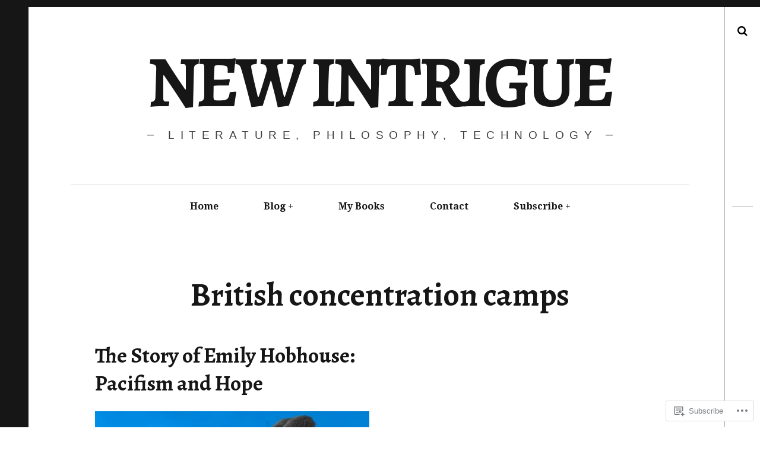

--- FILE ---
content_type: text/css;charset=utf-8
request_url: https://s0.wp.com/?custom-css=1&csblog=4xmhd&cscache=6&csrev=15
body_size: -47
content:
.wp-block-quote:not(.is-large):not(.is-style-large){border-color:#b00f14;font-size:20px;color:#000;line-height:40px;margin:30px 0}